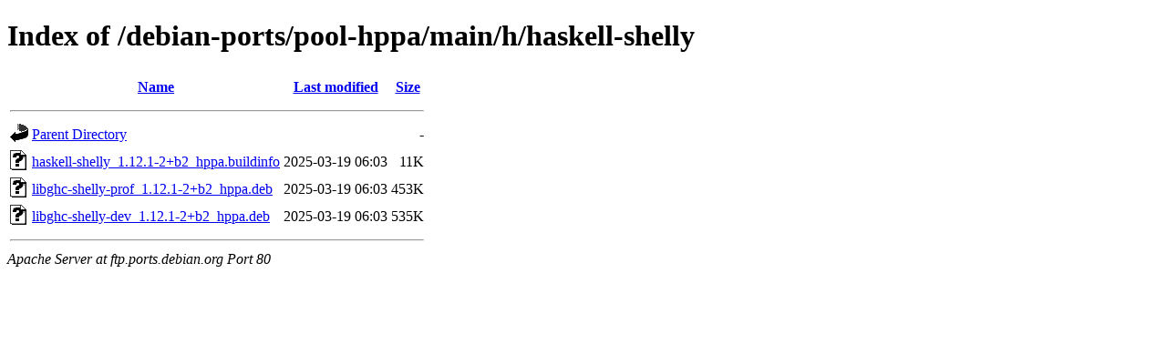

--- FILE ---
content_type: text/html;charset=UTF-8
request_url: http://ftp.ports.debian.org/debian-ports/pool-hppa/main/h/haskell-shelly/?C=S;O=A
body_size: 545
content:
<!DOCTYPE HTML PUBLIC "-//W3C//DTD HTML 4.01//EN" "http://www.w3.org/TR/html4/strict.dtd">
<html>
 <head>
  <title>Index of /debian-ports/pool-hppa/main/h/haskell-shelly</title>
 </head>
 <body>
<h1>Index of /debian-ports/pool-hppa/main/h/haskell-shelly</h1>
  <table>
   <tr><th valign="top"><img src="/icons/blank.gif" alt="[ICO]"></th><th><a href="?C=N;O=A">Name</a></th><th><a href="?C=M;O=A">Last modified</a></th><th><a href="?C=S;O=D">Size</a></th></tr>
   <tr><th colspan="4"><hr></th></tr>
<tr><td valign="top"><img src="/icons/back.gif" alt="[PARENTDIR]"></td><td><a href="/debian-ports/pool-hppa/main/h/">Parent Directory</a></td><td>&nbsp;</td><td align="right">  - </td></tr>
<tr><td valign="top"><img src="/icons/unknown.gif" alt="[   ]"></td><td><a href="haskell-shelly_1.12.1-2+b2_hppa.buildinfo">haskell-shelly_1.12.1-2+b2_hppa.buildinfo</a></td><td align="right">2025-03-19 06:03  </td><td align="right"> 11K</td></tr>
<tr><td valign="top"><img src="/icons/unknown.gif" alt="[   ]"></td><td><a href="libghc-shelly-prof_1.12.1-2+b2_hppa.deb">libghc-shelly-prof_1.12.1-2+b2_hppa.deb</a></td><td align="right">2025-03-19 06:03  </td><td align="right">453K</td></tr>
<tr><td valign="top"><img src="/icons/unknown.gif" alt="[   ]"></td><td><a href="libghc-shelly-dev_1.12.1-2+b2_hppa.deb">libghc-shelly-dev_1.12.1-2+b2_hppa.deb</a></td><td align="right">2025-03-19 06:03  </td><td align="right">535K</td></tr>
   <tr><th colspan="4"><hr></th></tr>
</table>
<address>Apache Server at ftp.ports.debian.org Port 80</address>
</body></html>
